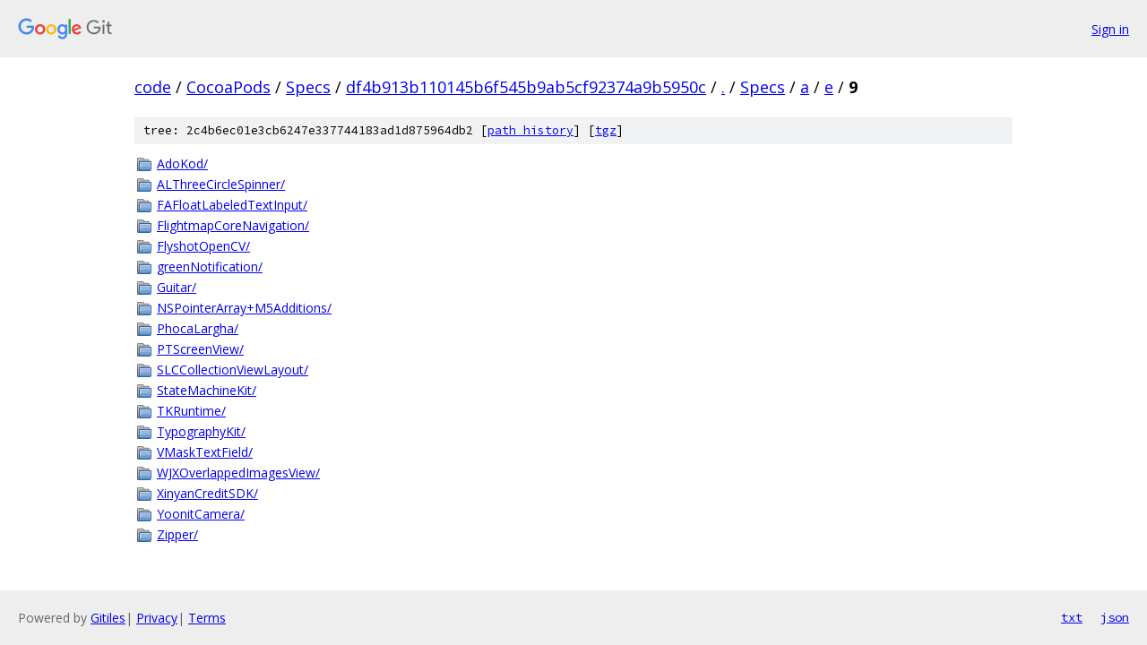

--- FILE ---
content_type: text/html; charset=utf-8
request_url: https://code.googlesource.com/CocoaPods/Specs/+/df4b913b110145b6f545b9ab5cf92374a9b5950c/Specs/a/e/9?autodive=0%2F%2F%2F%2F%2F%2F%2F%2F%2F%2F%2F%2F%2F%2F%2F%2F/
body_size: 1167
content:
<!DOCTYPE html><html lang="en"><head><meta charset="utf-8"><meta name="viewport" content="width=device-width, initial-scale=1"><title>Specs/a/e/9 - CocoaPods/Specs - Git at Google</title><link rel="stylesheet" type="text/css" href="/+static/base.css"><!-- default customHeadTagPart --></head><body class="Site"><header class="Site-header"><div class="Header"><a class="Header-image" href="/"><img src="//www.gstatic.com/images/branding/lockups/2x/lockup_git_color_108x24dp.png" width="108" height="24" alt="Google Git"></a><div class="Header-menu"> <a class="Header-menuItem" href="https://accounts.google.com/AccountChooser?faa=1&amp;continue=https://code.googlesource.com/login/CocoaPods/Specs/%2B/df4b913b110145b6f545b9ab5cf92374a9b5950c/Specs/a/e/9?autodive%3D0%252F%252F%252F%252F%252F%252F%252F%252F%252F%252F%252F%252F%252F%252F%252F%252F%252F">Sign in</a> </div></div></header><div class="Site-content"><div class="Container "><div class="Breadcrumbs"><a class="Breadcrumbs-crumb" href="/?format=HTML">code</a> / <a class="Breadcrumbs-crumb" href="/CocoaPods/">CocoaPods</a> / <a class="Breadcrumbs-crumb" href="/CocoaPods/Specs/">Specs</a> / <a class="Breadcrumbs-crumb" href="/CocoaPods/Specs/+/df4b913b110145b6f545b9ab5cf92374a9b5950c">df4b913b110145b6f545b9ab5cf92374a9b5950c</a> / <a class="Breadcrumbs-crumb" href="/CocoaPods/Specs/+/df4b913b110145b6f545b9ab5cf92374a9b5950c/?autodive=0%2F%2F%2F%2F%2F%2F%2F%2F%2F%2F%2F%2F%2F%2F%2F%2F%2F">.</a> / <a class="Breadcrumbs-crumb" href="/CocoaPods/Specs/+/df4b913b110145b6f545b9ab5cf92374a9b5950c/Specs?autodive=0%2F%2F%2F%2F%2F%2F%2F%2F%2F%2F%2F%2F%2F%2F%2F%2F%2F">Specs</a> / <a class="Breadcrumbs-crumb" href="/CocoaPods/Specs/+/df4b913b110145b6f545b9ab5cf92374a9b5950c/Specs/a?autodive=0%2F%2F%2F%2F%2F%2F%2F%2F%2F%2F%2F%2F%2F%2F%2F%2F%2F">a</a> / <a class="Breadcrumbs-crumb" href="/CocoaPods/Specs/+/df4b913b110145b6f545b9ab5cf92374a9b5950c/Specs/a/e?autodive=0%2F%2F%2F%2F%2F%2F%2F%2F%2F%2F%2F%2F%2F%2F%2F%2F%2F">e</a> / <span class="Breadcrumbs-crumb">9</span></div><div class="TreeDetail"><div class="u-sha1 u-monospace TreeDetail-sha1">tree: 2c4b6ec01e3cb6247e337744183ad1d875964db2 [<a href="/CocoaPods/Specs/+log/df4b913b110145b6f545b9ab5cf92374a9b5950c/Specs/a/e/9">path history</a>] <span>[<a href="/CocoaPods/Specs/+archive/df4b913b110145b6f545b9ab5cf92374a9b5950c/Specs/a/e/9.tar.gz">tgz</a>]</span></div><ol class="FileList"><li class="FileList-item FileList-item--gitTree" title="Tree - AdoKod/"><a class="FileList-itemLink" href="/CocoaPods/Specs/+/df4b913b110145b6f545b9ab5cf92374a9b5950c/Specs/a/e/9/AdoKod?autodive=0%2F%2F%2F%2F%2F%2F%2F%2F%2F%2F%2F%2F%2F%2F%2F%2F%2F/">AdoKod/</a></li><li class="FileList-item FileList-item--gitTree" title="Tree - ALThreeCircleSpinner/"><a class="FileList-itemLink" href="/CocoaPods/Specs/+/df4b913b110145b6f545b9ab5cf92374a9b5950c/Specs/a/e/9/ALThreeCircleSpinner?autodive=0%2F%2F%2F%2F%2F%2F%2F%2F%2F%2F%2F%2F%2F%2F%2F%2F%2F/">ALThreeCircleSpinner/</a></li><li class="FileList-item FileList-item--gitTree" title="Tree - FAFloatLabeledTextInput/"><a class="FileList-itemLink" href="/CocoaPods/Specs/+/df4b913b110145b6f545b9ab5cf92374a9b5950c/Specs/a/e/9/FAFloatLabeledTextInput?autodive=0%2F%2F%2F%2F%2F%2F%2F%2F%2F%2F%2F%2F%2F%2F%2F%2F%2F/">FAFloatLabeledTextInput/</a></li><li class="FileList-item FileList-item--gitTree" title="Tree - FlightmapCoreNavigation/"><a class="FileList-itemLink" href="/CocoaPods/Specs/+/df4b913b110145b6f545b9ab5cf92374a9b5950c/Specs/a/e/9/FlightmapCoreNavigation?autodive=0%2F%2F%2F%2F%2F%2F%2F%2F%2F%2F%2F%2F%2F%2F%2F%2F%2F/">FlightmapCoreNavigation/</a></li><li class="FileList-item FileList-item--gitTree" title="Tree - FlyshotOpenCV/"><a class="FileList-itemLink" href="/CocoaPods/Specs/+/df4b913b110145b6f545b9ab5cf92374a9b5950c/Specs/a/e/9/FlyshotOpenCV?autodive=0%2F%2F%2F%2F%2F%2F%2F%2F%2F%2F%2F%2F%2F%2F%2F%2F%2F/">FlyshotOpenCV/</a></li><li class="FileList-item FileList-item--gitTree" title="Tree - greenNotification/"><a class="FileList-itemLink" href="/CocoaPods/Specs/+/df4b913b110145b6f545b9ab5cf92374a9b5950c/Specs/a/e/9/greenNotification?autodive=0%2F%2F%2F%2F%2F%2F%2F%2F%2F%2F%2F%2F%2F%2F%2F%2F%2F/">greenNotification/</a></li><li class="FileList-item FileList-item--gitTree" title="Tree - Guitar/"><a class="FileList-itemLink" href="/CocoaPods/Specs/+/df4b913b110145b6f545b9ab5cf92374a9b5950c/Specs/a/e/9/Guitar?autodive=0%2F%2F%2F%2F%2F%2F%2F%2F%2F%2F%2F%2F%2F%2F%2F%2F%2F/">Guitar/</a></li><li class="FileList-item FileList-item--gitTree" title="Tree - NSPointerArray+M5Additions/"><a class="FileList-itemLink" href="/CocoaPods/Specs/+/df4b913b110145b6f545b9ab5cf92374a9b5950c/Specs/a/e/9/NSPointerArray+M5Additions?autodive=0%2F%2F%2F%2F%2F%2F%2F%2F%2F%2F%2F%2F%2F%2F%2F%2F%2F/">NSPointerArray+M5Additions/</a></li><li class="FileList-item FileList-item--gitTree" title="Tree - PhocaLargha/"><a class="FileList-itemLink" href="/CocoaPods/Specs/+/df4b913b110145b6f545b9ab5cf92374a9b5950c/Specs/a/e/9/PhocaLargha?autodive=0%2F%2F%2F%2F%2F%2F%2F%2F%2F%2F%2F%2F%2F%2F%2F%2F%2F/">PhocaLargha/</a></li><li class="FileList-item FileList-item--gitTree" title="Tree - PTScreenView/"><a class="FileList-itemLink" href="/CocoaPods/Specs/+/df4b913b110145b6f545b9ab5cf92374a9b5950c/Specs/a/e/9/PTScreenView?autodive=0%2F%2F%2F%2F%2F%2F%2F%2F%2F%2F%2F%2F%2F%2F%2F%2F%2F/">PTScreenView/</a></li><li class="FileList-item FileList-item--gitTree" title="Tree - SLCCollectionViewLayout/"><a class="FileList-itemLink" href="/CocoaPods/Specs/+/df4b913b110145b6f545b9ab5cf92374a9b5950c/Specs/a/e/9/SLCCollectionViewLayout?autodive=0%2F%2F%2F%2F%2F%2F%2F%2F%2F%2F%2F%2F%2F%2F%2F%2F%2F/">SLCCollectionViewLayout/</a></li><li class="FileList-item FileList-item--gitTree" title="Tree - StateMachineKit/"><a class="FileList-itemLink" href="/CocoaPods/Specs/+/df4b913b110145b6f545b9ab5cf92374a9b5950c/Specs/a/e/9/StateMachineKit?autodive=0%2F%2F%2F%2F%2F%2F%2F%2F%2F%2F%2F%2F%2F%2F%2F%2F%2F/">StateMachineKit/</a></li><li class="FileList-item FileList-item--gitTree" title="Tree - TKRuntime/"><a class="FileList-itemLink" href="/CocoaPods/Specs/+/df4b913b110145b6f545b9ab5cf92374a9b5950c/Specs/a/e/9/TKRuntime?autodive=0%2F%2F%2F%2F%2F%2F%2F%2F%2F%2F%2F%2F%2F%2F%2F%2F%2F/">TKRuntime/</a></li><li class="FileList-item FileList-item--gitTree" title="Tree - TypographyKit/"><a class="FileList-itemLink" href="/CocoaPods/Specs/+/df4b913b110145b6f545b9ab5cf92374a9b5950c/Specs/a/e/9/TypographyKit?autodive=0%2F%2F%2F%2F%2F%2F%2F%2F%2F%2F%2F%2F%2F%2F%2F%2F%2F/">TypographyKit/</a></li><li class="FileList-item FileList-item--gitTree" title="Tree - VMaskTextField/"><a class="FileList-itemLink" href="/CocoaPods/Specs/+/df4b913b110145b6f545b9ab5cf92374a9b5950c/Specs/a/e/9/VMaskTextField?autodive=0%2F%2F%2F%2F%2F%2F%2F%2F%2F%2F%2F%2F%2F%2F%2F%2F%2F/">VMaskTextField/</a></li><li class="FileList-item FileList-item--gitTree" title="Tree - WJXOverlappedImagesView/"><a class="FileList-itemLink" href="/CocoaPods/Specs/+/df4b913b110145b6f545b9ab5cf92374a9b5950c/Specs/a/e/9/WJXOverlappedImagesView?autodive=0%2F%2F%2F%2F%2F%2F%2F%2F%2F%2F%2F%2F%2F%2F%2F%2F%2F/">WJXOverlappedImagesView/</a></li><li class="FileList-item FileList-item--gitTree" title="Tree - XinyanCreditSDK/"><a class="FileList-itemLink" href="/CocoaPods/Specs/+/df4b913b110145b6f545b9ab5cf92374a9b5950c/Specs/a/e/9/XinyanCreditSDK?autodive=0%2F%2F%2F%2F%2F%2F%2F%2F%2F%2F%2F%2F%2F%2F%2F%2F%2F/">XinyanCreditSDK/</a></li><li class="FileList-item FileList-item--gitTree" title="Tree - YoonitCamera/"><a class="FileList-itemLink" href="/CocoaPods/Specs/+/df4b913b110145b6f545b9ab5cf92374a9b5950c/Specs/a/e/9/YoonitCamera?autodive=0%2F%2F%2F%2F%2F%2F%2F%2F%2F%2F%2F%2F%2F%2F%2F%2F%2F/">YoonitCamera/</a></li><li class="FileList-item FileList-item--gitTree" title="Tree - Zipper/"><a class="FileList-itemLink" href="/CocoaPods/Specs/+/df4b913b110145b6f545b9ab5cf92374a9b5950c/Specs/a/e/9/Zipper?autodive=0%2F%2F%2F%2F%2F%2F%2F%2F%2F%2F%2F%2F%2F%2F%2F%2F%2F/">Zipper/</a></li></ol></div></div> <!-- Container --></div> <!-- Site-content --><footer class="Site-footer"><div class="Footer"><span class="Footer-poweredBy">Powered by <a href="https://gerrit.googlesource.com/gitiles/">Gitiles</a>| <a href="https://policies.google.com/privacy">Privacy</a>| <a href="https://policies.google.com/terms">Terms</a></span><span class="Footer-formats"><a class="u-monospace Footer-formatsItem" href="?format=TEXT">txt</a> <a class="u-monospace Footer-formatsItem" href="?format=JSON">json</a></span></div></footer></body></html>